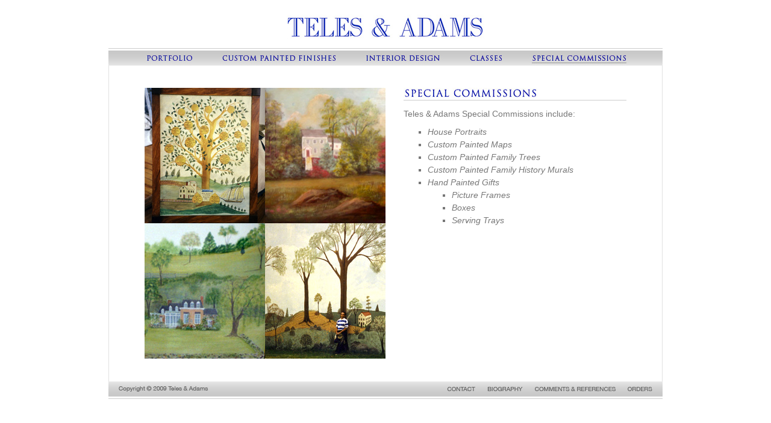

--- FILE ---
content_type: text/html; charset=UTF-8
request_url: http://telesadams.com/special-commissions.php
body_size: 1699
content:
<!DOCTYPE html PUBLIC "-//W3C//DTD XHTML 1.0 Transitional//EN" "http://www.w3.org/TR/xhtml1/DTD/xhtml1-transitional.dtd">
<html xmlns="http://www.w3.org/1999/xhtml">
<head>
<title>Teles &amp; Adams - Special Commissions</title>
<meta name="keywords" content="interior design, custom painted interior finishes, VOC compliant paints, Eco-friendly products, custom painted home accessories, custom painted furniture, custom painted children's furniture, color consultation, fabric selection, furniture placement, interior floor plans, custom made window treatments, custom made upholstery, custom made wooden furniture, art consultation, art acquisition, art installation, art restoration, painting classes - NY, custom painted house portraits, custom painted maps, custom painted family trees, custom painted family history murals, hand painted gifts, custom painted picture frames, custom painted boxes, custom stenciling, faux marbling, faux graining, gold and silver leafing, trompe l'oeil, Venetian plaster, custom painted floor cloths, Folk Finishes, folk art, landscape murals, Rubens Teles, James Adams, Rubens &amp; James, Teles &amp; Adams" />
<meta name="description" content="Teles &amp; Adams is a decorative painting and interior design firm offering a wide variety of custom painted finishes and interior design and art related services.  They also offer individual and group painting classes at their studio in the lower Hudson River valley, New York." />
<meta http-equiv="Content-Type" content="text/html; charset=UTF-8" />
<link rel="stylesheet" type="text/css" href="css/main.css" />
<script type="text/javascript" src="js/jquery-1.2.6.min.js"></script>
<script type="text/javascript" src="js/nav-rollover.js"></script>

</head>
	</body>
		<div id="wrapper">
			<div id="header">
				
							<div id="logo">
				<a href="index.php" target="_self" ><img src="images/logo.jpg" alt="Teles &amp; Adams Logo" title="Teles &amp; Adams Logo" border="0"/></a>
			</div>
			<div id="top_line">
			</div>
			<div id="navbar">
							
				<!-- PORTFOLIO -->
				<div id="nav_portfolio" class="navbar_item"><a href="portfolio.php" ><img src="images/nav/portfolio.jpg" class="ro" title="Portfolio" border="0"/></a></div>
				
				<!-- CUSTOM PAINTED FINISHES -->
				<div id="nav_custom" class="navbar_item"><a href="custom-painted-finishes.php" ><img src="images/nav/custom.jpg" class="ro" title="Custom Painted Finishes" border="0"/></a></div>
								
				<!-- INTERIOR DESIGN-->
				<div id="nav_interior" class="navbar_item"><a href="interior-design.php" ><img src="images/nav/interior.jpg" class="ro" title="Interior Design" border="0"/></a></div>				
				
				<!-- CLASSES -->
				<div id="nav_classes" class="navbar_item"><a href="classes.php" ><img src="images/nav/classes.jpg" class="ro" title="Classes" border="0"/></a></div>			
				
				<!-- SPECIAL COMMISSIONS-->
				<div id="nav_special" class="navbar_item"><a href="special-commissions.php" ><img src="images/nav/special.jpg" class="ro" title="Special Commissions" border="0"/></a></div>
				
			</div><!--end navbar-->						
			</div><!--END HEADER-->
			<div id="content">
					<div class="content_main">
					<div class="content_text float_right">
						<div class="section_header">
							<img src="images/special_header.jpg"/>
						</div>
						<div class="section_underline">
						</div>
						<p>Teles &amp; Adams Special Commissions include:</p>
						<ul>
							<li>House Portraits</li>
							<li>Custom Painted Maps</li>
							<li>Custom Painted Family Trees</li>
							<li>Custom Painted Family History Murals</li>
							<li>Hand Painted Gifts
								<ul>
									<li>Picture Frames</li>
									<li>Boxes</li>
									<li>Serving Trays</li>
								</ul>
							</li>
						</ul>
					</div>
					<div class="content_spacer float_right">
					</div>
					<div class="content_image float_right">
						<img src="images/special_main.jpg" width="400" height="450" title="Special Commissions" alt="Special Commissions"/>
					</div>	
				</div>		
			</div><!--END CONTENT-->
			<div id="footer">
				
							<div id="footer_nav">
				<div id="copyright"><img src="images/copyright.jpg" title="Copyright &#169; Teles &amp; Adams"/></div>
			
			<!-- ORDERS -->
				<div id="nav_orders" class="footer_nav_item"><a href="orders.php" ><img src="images/nav/orders.jpg" class="ro" title="Orders" border="0"/></a></div>
			
			<!-- COMMENTS & REFERENCES -->
				<div id="nav_comments" class="footer_nav_item"><a href="comments-and-references.php" ><img src="images/nav/comments.jpg" class="ro" title="Comments &amp; References" border="0"/></a></div>
		
			<!-- BIOGRAPHY -->
				<div id="nav_biography" class="footer_nav_item"><a href="biography.php" ><img src="images/nav/biography.jpg" class="ro" title="Biography" border="0"/></a></div>
			
			<!-- CONTACT -->
				<div id="nav_contact" class="footer_nav_item"><a href="contact.php" ><img src="images/nav/contact.jpg" class="ro" title="Contact" border="0"/></a></div>
	
			</div>
			<div id="bottom_line">
			</div>				
			</div><!-- END FOOTER -->
		</div><!--END WRAPPER-->
	</body>
</html>

--- FILE ---
content_type: text/css
request_url: http://telesadams.com/css/main.css
body_size: 878
content:

body{
	margin-top:0px;
	font-family: "Helvetica Neue", Helvetica, Arial, sans-serif;
	color:#777777;
	font-size:12px;
}

#wrapper{
	width:920px;
	margin-left:auto;
	margin-right:auto;
}

#logo{
	text-align:center;
}

#top_line{
	height:1px;
	background-color:#CCC;
	margin-bottom:3px;
}

#navbar{
	width:920px;
	height:25px;
	background-image: url('../images/BG_top_nav.jpg');

}
.navbar_item{
	float:left;
}
#nav_portfolio{
	margin-left:59px;
}
#nav_custom{
	margin-left:40px;
}
#nav_interior{
	margin-left:40px;
}
#nav_classes{
	margin-left:35px;
}
#nav_special{
	margin-left:35px;
}

#content{
	width:918px;
	height:525px;
	border-width: 1px;
	border-style: none solid none solid;
	border-color: #E1E1E1;
}

#footer_nav{
	width:920px;
	height:25px;
	background-image: url('../images/BG_footer_nav.jpg');

}

.footer_nav_item{
	float:right;
	margin-right:16px;
}

#copyright{
	width:168px;
	height:25px;
	float:left;
}

#bottom_line{
	height:1px;
	background-color:#CCC;
	margin-top:3px;
}

/* CONTENT */

#content{
	font-size:14px;

}

#content ul{
	margin-top: 5px;
}

#content li{
	margin-bottom: 5px;
	font-style:italic;
	list-style-type:square;
}


.content_main{
	width:800px;
	height:450px;
	margin-left:auto;
	margin-right:auto;
	padding-top:37px;
}

.content_text{
	width:370px;
	height:450px;
}

.content_spacer{
	width:30px;
	height:450px;
}

.content_image{
	width:400px;
	height:450px;
}

.float_left{
	float:left;

}

.float_right{
	float:right;
}

.section_header{
	margin-bottom:2px;
}

.section_underline{
	height:1px;
	background-color:#CCC
}


/* HOME */

#home_main{
	width:800px;
	height:450px;
	margin-left:auto;
	margin-right:auto;
	padding-top:37px;
}

#contact{
	font-size:16px;
	color:#999999;
}

/*BIO*/

.bio_header{
	width:115px;
	margin-left:25px;
}

.bio_text{
	width:600px;
}

.bio_img{
	margin-right:20px;
	margin-bottom:10px;
	padding-top:18px;
}

/*COMMENTS & REFERNCES*/

.comments_header{
	width:255px;
}

.comments_text{
	width:620px;
	margin-left:90px;
	margin-top:10px;
	font-size:13px;
}

.comments_credits{
	font-size:12px;
	color:#999;
}

.comments_title{
	font-size:14px;
	margin-bottom:3px;
}

.comments_paragraph{
	margin-bottom:7px;
}

/*ORDERS*/
.orders_header{
	width:78px;
	margin-left:70px;
}

.orders_text{
	width:600px;
}

.orders_img{
	margin-right:20px;
	margin-bottom:10px;
	margin-top:18px;
	padding:5px;
	border: solid 1px;
}

.orders_folk_text{
	margin-top:100px;
}

.orders_footer_text{
	margin-top: 20px;
}

/*PORTFOLIO*/
#portfolio{
	width:800px;
	margin-left:auto;
	margin-right:auto;
	padding-top:50px;
}

a:link{
	color:#1025BC;
}
a:visited{
	color:#1025BC;
}
a:hover{
	color:#666666;
}
a:active{
	color:#1025BC;
}


--- FILE ---
content_type: text/javascript
request_url: http://telesadams.com/js/nav-rollover.js
body_size: 508
content:
// JavaScript Document

function getLeaf(url) {
 var splited=url.split('?');// remove all the parameter from url
 url=splited[0];
 return url.substring(url.lastIndexOf("/")+1);// return file name without domain and path
} 

jQuery.fn.extend({
 enter: function() {//plugins creation
     return this.each(function() {
       var pth = $(this).find("img")[0];
	   //alert($(this).children().attr("href"));
	    if($(this).children().attr("href")==getLeaf(document.location.href)){// check that the link url and document url is same
           $(pth).attr("src",pth.src.replace(/.jpg/g, '_a.jpg'));
		 } else{
               $(this).hover(function(){
                  $(pth).attr("src",pth.src.replace(/.jpg/g, '_o.jpg'));// mouse over Image
                  },function(){
                      $(pth).attr("src",pth.src.replace(/_o.jpg/g, '.jpg'));// mouse out image
                      });
               }
               });
     }
});
$(function(){  // Document is ready
 $(".navbar_item").enter();// call the function
 $(".footer_nav_item").enter();
});